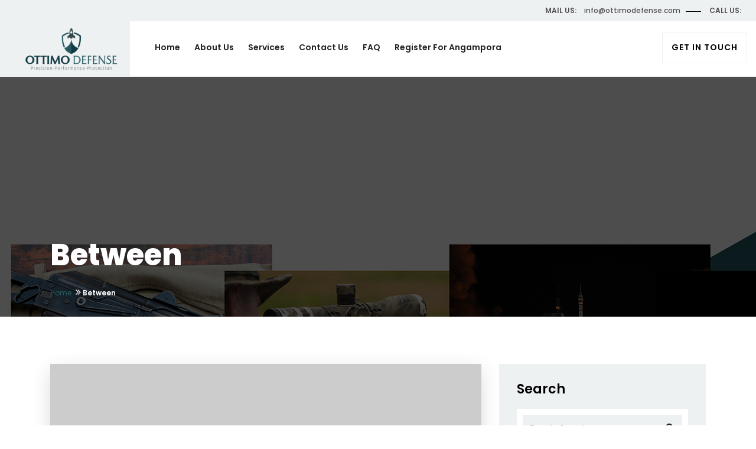

--- FILE ---
content_type: text/html; charset=UTF-8
request_url: https://ottimodefense.com/tag/between/
body_size: 13868
content:
<!DOCTYPE html>

<html class="no-js" lang="en-US">

	<head>
		<meta charset="UTF-8">
		<meta name="viewport" content="width=device-width, initial-scale=1.0" >
		<link rel="profile" href="https://gmpg.org/xfn/11">
		<title>Between &#8211; Ottimo Defense</title>
<meta name='robots' content='max-image-preview:large' />
<link rel='dns-prefetch' href='//fonts.googleapis.com' />
<link rel="alternate" type="application/rss+xml" title="Ottimo Defense &raquo; Feed" href="https://ottimodefense.com/feed/" />
<link rel="alternate" type="application/rss+xml" title="Ottimo Defense &raquo; Comments Feed" href="https://ottimodefense.com/comments/feed/" />
<link rel="alternate" type="application/rss+xml" title="Ottimo Defense &raquo; Between Tag Feed" href="https://ottimodefense.com/tag/between/feed/" />
<script>
window._wpemojiSettings = {"baseUrl":"https:\/\/s.w.org\/images\/core\/emoji\/14.0.0\/72x72\/","ext":".png","svgUrl":"https:\/\/s.w.org\/images\/core\/emoji\/14.0.0\/svg\/","svgExt":".svg","source":{"concatemoji":"https:\/\/ottimodefense.com\/wp-includes\/js\/wp-emoji-release.min.js?ver=6.2.8"}};
/*! This file is auto-generated */
!function(e,a,t){var n,r,o,i=a.createElement("canvas"),p=i.getContext&&i.getContext("2d");function s(e,t){p.clearRect(0,0,i.width,i.height),p.fillText(e,0,0);e=i.toDataURL();return p.clearRect(0,0,i.width,i.height),p.fillText(t,0,0),e===i.toDataURL()}function c(e){var t=a.createElement("script");t.src=e,t.defer=t.type="text/javascript",a.getElementsByTagName("head")[0].appendChild(t)}for(o=Array("flag","emoji"),t.supports={everything:!0,everythingExceptFlag:!0},r=0;r<o.length;r++)t.supports[o[r]]=function(e){if(p&&p.fillText)switch(p.textBaseline="top",p.font="600 32px Arial",e){case"flag":return s("\ud83c\udff3\ufe0f\u200d\u26a7\ufe0f","\ud83c\udff3\ufe0f\u200b\u26a7\ufe0f")?!1:!s("\ud83c\uddfa\ud83c\uddf3","\ud83c\uddfa\u200b\ud83c\uddf3")&&!s("\ud83c\udff4\udb40\udc67\udb40\udc62\udb40\udc65\udb40\udc6e\udb40\udc67\udb40\udc7f","\ud83c\udff4\u200b\udb40\udc67\u200b\udb40\udc62\u200b\udb40\udc65\u200b\udb40\udc6e\u200b\udb40\udc67\u200b\udb40\udc7f");case"emoji":return!s("\ud83e\udef1\ud83c\udffb\u200d\ud83e\udef2\ud83c\udfff","\ud83e\udef1\ud83c\udffb\u200b\ud83e\udef2\ud83c\udfff")}return!1}(o[r]),t.supports.everything=t.supports.everything&&t.supports[o[r]],"flag"!==o[r]&&(t.supports.everythingExceptFlag=t.supports.everythingExceptFlag&&t.supports[o[r]]);t.supports.everythingExceptFlag=t.supports.everythingExceptFlag&&!t.supports.flag,t.DOMReady=!1,t.readyCallback=function(){t.DOMReady=!0},t.supports.everything||(n=function(){t.readyCallback()},a.addEventListener?(a.addEventListener("DOMContentLoaded",n,!1),e.addEventListener("load",n,!1)):(e.attachEvent("onload",n),a.attachEvent("onreadystatechange",function(){"complete"===a.readyState&&t.readyCallback()})),(e=t.source||{}).concatemoji?c(e.concatemoji):e.wpemoji&&e.twemoji&&(c(e.twemoji),c(e.wpemoji)))}(window,document,window._wpemojiSettings);
</script>
<style>
img.wp-smiley,
img.emoji {
	display: inline !important;
	border: none !important;
	box-shadow: none !important;
	height: 1em !important;
	width: 1em !important;
	margin: 0 0.07em !important;
	vertical-align: -0.1em !important;
	background: none !important;
	padding: 0 !important;
}
</style>
	<link rel='stylesheet' id='wp-block-library-css' href='https://ottimodefense.com/wp-includes/css/dist/block-library/style.min.css?ver=6.2.8' media='all' />
<link rel='stylesheet' id='wc-blocks-vendors-style-css' href='https://ottimodefense.com/wp-content/plugins/woocommerce/packages/woocommerce-blocks/build/wc-blocks-vendors-style.css?ver=9.8.4' media='all' />
<link rel='stylesheet' id='wc-blocks-style-css' href='https://ottimodefense.com/wp-content/plugins/woocommerce/packages/woocommerce-blocks/build/wc-blocks-style.css?ver=9.8.4' media='all' />
<link rel='stylesheet' id='classic-theme-styles-css' href='https://ottimodefense.com/wp-includes/css/classic-themes.min.css?ver=6.2.8' media='all' />
<style id='global-styles-inline-css'>
body{--wp--preset--color--black: #000000;--wp--preset--color--cyan-bluish-gray: #abb8c3;--wp--preset--color--white: #ffffff;--wp--preset--color--pale-pink: #f78da7;--wp--preset--color--vivid-red: #cf2e2e;--wp--preset--color--luminous-vivid-orange: #ff6900;--wp--preset--color--luminous-vivid-amber: #fcb900;--wp--preset--color--light-green-cyan: #7bdcb5;--wp--preset--color--vivid-green-cyan: #00d084;--wp--preset--color--pale-cyan-blue: #8ed1fc;--wp--preset--color--vivid-cyan-blue: #0693e3;--wp--preset--color--vivid-purple: #9b51e0;--wp--preset--gradient--vivid-cyan-blue-to-vivid-purple: linear-gradient(135deg,rgba(6,147,227,1) 0%,rgb(155,81,224) 100%);--wp--preset--gradient--light-green-cyan-to-vivid-green-cyan: linear-gradient(135deg,rgb(122,220,180) 0%,rgb(0,208,130) 100%);--wp--preset--gradient--luminous-vivid-amber-to-luminous-vivid-orange: linear-gradient(135deg,rgba(252,185,0,1) 0%,rgba(255,105,0,1) 100%);--wp--preset--gradient--luminous-vivid-orange-to-vivid-red: linear-gradient(135deg,rgba(255,105,0,1) 0%,rgb(207,46,46) 100%);--wp--preset--gradient--very-light-gray-to-cyan-bluish-gray: linear-gradient(135deg,rgb(238,238,238) 0%,rgb(169,184,195) 100%);--wp--preset--gradient--cool-to-warm-spectrum: linear-gradient(135deg,rgb(74,234,220) 0%,rgb(151,120,209) 20%,rgb(207,42,186) 40%,rgb(238,44,130) 60%,rgb(251,105,98) 80%,rgb(254,248,76) 100%);--wp--preset--gradient--blush-light-purple: linear-gradient(135deg,rgb(255,206,236) 0%,rgb(152,150,240) 100%);--wp--preset--gradient--blush-bordeaux: linear-gradient(135deg,rgb(254,205,165) 0%,rgb(254,45,45) 50%,rgb(107,0,62) 100%);--wp--preset--gradient--luminous-dusk: linear-gradient(135deg,rgb(255,203,112) 0%,rgb(199,81,192) 50%,rgb(65,88,208) 100%);--wp--preset--gradient--pale-ocean: linear-gradient(135deg,rgb(255,245,203) 0%,rgb(182,227,212) 50%,rgb(51,167,181) 100%);--wp--preset--gradient--electric-grass: linear-gradient(135deg,rgb(202,248,128) 0%,rgb(113,206,126) 100%);--wp--preset--gradient--midnight: linear-gradient(135deg,rgb(2,3,129) 0%,rgb(40,116,252) 100%);--wp--preset--duotone--dark-grayscale: url('#wp-duotone-dark-grayscale');--wp--preset--duotone--grayscale: url('#wp-duotone-grayscale');--wp--preset--duotone--purple-yellow: url('#wp-duotone-purple-yellow');--wp--preset--duotone--blue-red: url('#wp-duotone-blue-red');--wp--preset--duotone--midnight: url('#wp-duotone-midnight');--wp--preset--duotone--magenta-yellow: url('#wp-duotone-magenta-yellow');--wp--preset--duotone--purple-green: url('#wp-duotone-purple-green');--wp--preset--duotone--blue-orange: url('#wp-duotone-blue-orange');--wp--preset--font-size--small: 13px;--wp--preset--font-size--medium: 20px;--wp--preset--font-size--large: 36px;--wp--preset--font-size--x-large: 42px;--wp--preset--spacing--20: 0.44rem;--wp--preset--spacing--30: 0.67rem;--wp--preset--spacing--40: 1rem;--wp--preset--spacing--50: 1.5rem;--wp--preset--spacing--60: 2.25rem;--wp--preset--spacing--70: 3.38rem;--wp--preset--spacing--80: 5.06rem;--wp--preset--shadow--natural: 6px 6px 9px rgba(0, 0, 0, 0.2);--wp--preset--shadow--deep: 12px 12px 50px rgba(0, 0, 0, 0.4);--wp--preset--shadow--sharp: 6px 6px 0px rgba(0, 0, 0, 0.2);--wp--preset--shadow--outlined: 6px 6px 0px -3px rgba(255, 255, 255, 1), 6px 6px rgba(0, 0, 0, 1);--wp--preset--shadow--crisp: 6px 6px 0px rgba(0, 0, 0, 1);}:where(.is-layout-flex){gap: 0.5em;}body .is-layout-flow > .alignleft{float: left;margin-inline-start: 0;margin-inline-end: 2em;}body .is-layout-flow > .alignright{float: right;margin-inline-start: 2em;margin-inline-end: 0;}body .is-layout-flow > .aligncenter{margin-left: auto !important;margin-right: auto !important;}body .is-layout-constrained > .alignleft{float: left;margin-inline-start: 0;margin-inline-end: 2em;}body .is-layout-constrained > .alignright{float: right;margin-inline-start: 2em;margin-inline-end: 0;}body .is-layout-constrained > .aligncenter{margin-left: auto !important;margin-right: auto !important;}body .is-layout-constrained > :where(:not(.alignleft):not(.alignright):not(.alignfull)){max-width: var(--wp--style--global--content-size);margin-left: auto !important;margin-right: auto !important;}body .is-layout-constrained > .alignwide{max-width: var(--wp--style--global--wide-size);}body .is-layout-flex{display: flex;}body .is-layout-flex{flex-wrap: wrap;align-items: center;}body .is-layout-flex > *{margin: 0;}:where(.wp-block-columns.is-layout-flex){gap: 2em;}.has-black-color{color: var(--wp--preset--color--black) !important;}.has-cyan-bluish-gray-color{color: var(--wp--preset--color--cyan-bluish-gray) !important;}.has-white-color{color: var(--wp--preset--color--white) !important;}.has-pale-pink-color{color: var(--wp--preset--color--pale-pink) !important;}.has-vivid-red-color{color: var(--wp--preset--color--vivid-red) !important;}.has-luminous-vivid-orange-color{color: var(--wp--preset--color--luminous-vivid-orange) !important;}.has-luminous-vivid-amber-color{color: var(--wp--preset--color--luminous-vivid-amber) !important;}.has-light-green-cyan-color{color: var(--wp--preset--color--light-green-cyan) !important;}.has-vivid-green-cyan-color{color: var(--wp--preset--color--vivid-green-cyan) !important;}.has-pale-cyan-blue-color{color: var(--wp--preset--color--pale-cyan-blue) !important;}.has-vivid-cyan-blue-color{color: var(--wp--preset--color--vivid-cyan-blue) !important;}.has-vivid-purple-color{color: var(--wp--preset--color--vivid-purple) !important;}.has-black-background-color{background-color: var(--wp--preset--color--black) !important;}.has-cyan-bluish-gray-background-color{background-color: var(--wp--preset--color--cyan-bluish-gray) !important;}.has-white-background-color{background-color: var(--wp--preset--color--white) !important;}.has-pale-pink-background-color{background-color: var(--wp--preset--color--pale-pink) !important;}.has-vivid-red-background-color{background-color: var(--wp--preset--color--vivid-red) !important;}.has-luminous-vivid-orange-background-color{background-color: var(--wp--preset--color--luminous-vivid-orange) !important;}.has-luminous-vivid-amber-background-color{background-color: var(--wp--preset--color--luminous-vivid-amber) !important;}.has-light-green-cyan-background-color{background-color: var(--wp--preset--color--light-green-cyan) !important;}.has-vivid-green-cyan-background-color{background-color: var(--wp--preset--color--vivid-green-cyan) !important;}.has-pale-cyan-blue-background-color{background-color: var(--wp--preset--color--pale-cyan-blue) !important;}.has-vivid-cyan-blue-background-color{background-color: var(--wp--preset--color--vivid-cyan-blue) !important;}.has-vivid-purple-background-color{background-color: var(--wp--preset--color--vivid-purple) !important;}.has-black-border-color{border-color: var(--wp--preset--color--black) !important;}.has-cyan-bluish-gray-border-color{border-color: var(--wp--preset--color--cyan-bluish-gray) !important;}.has-white-border-color{border-color: var(--wp--preset--color--white) !important;}.has-pale-pink-border-color{border-color: var(--wp--preset--color--pale-pink) !important;}.has-vivid-red-border-color{border-color: var(--wp--preset--color--vivid-red) !important;}.has-luminous-vivid-orange-border-color{border-color: var(--wp--preset--color--luminous-vivid-orange) !important;}.has-luminous-vivid-amber-border-color{border-color: var(--wp--preset--color--luminous-vivid-amber) !important;}.has-light-green-cyan-border-color{border-color: var(--wp--preset--color--light-green-cyan) !important;}.has-vivid-green-cyan-border-color{border-color: var(--wp--preset--color--vivid-green-cyan) !important;}.has-pale-cyan-blue-border-color{border-color: var(--wp--preset--color--pale-cyan-blue) !important;}.has-vivid-cyan-blue-border-color{border-color: var(--wp--preset--color--vivid-cyan-blue) !important;}.has-vivid-purple-border-color{border-color: var(--wp--preset--color--vivid-purple) !important;}.has-vivid-cyan-blue-to-vivid-purple-gradient-background{background: var(--wp--preset--gradient--vivid-cyan-blue-to-vivid-purple) !important;}.has-light-green-cyan-to-vivid-green-cyan-gradient-background{background: var(--wp--preset--gradient--light-green-cyan-to-vivid-green-cyan) !important;}.has-luminous-vivid-amber-to-luminous-vivid-orange-gradient-background{background: var(--wp--preset--gradient--luminous-vivid-amber-to-luminous-vivid-orange) !important;}.has-luminous-vivid-orange-to-vivid-red-gradient-background{background: var(--wp--preset--gradient--luminous-vivid-orange-to-vivid-red) !important;}.has-very-light-gray-to-cyan-bluish-gray-gradient-background{background: var(--wp--preset--gradient--very-light-gray-to-cyan-bluish-gray) !important;}.has-cool-to-warm-spectrum-gradient-background{background: var(--wp--preset--gradient--cool-to-warm-spectrum) !important;}.has-blush-light-purple-gradient-background{background: var(--wp--preset--gradient--blush-light-purple) !important;}.has-blush-bordeaux-gradient-background{background: var(--wp--preset--gradient--blush-bordeaux) !important;}.has-luminous-dusk-gradient-background{background: var(--wp--preset--gradient--luminous-dusk) !important;}.has-pale-ocean-gradient-background{background: var(--wp--preset--gradient--pale-ocean) !important;}.has-electric-grass-gradient-background{background: var(--wp--preset--gradient--electric-grass) !important;}.has-midnight-gradient-background{background: var(--wp--preset--gradient--midnight) !important;}.has-small-font-size{font-size: var(--wp--preset--font-size--small) !important;}.has-medium-font-size{font-size: var(--wp--preset--font-size--medium) !important;}.has-large-font-size{font-size: var(--wp--preset--font-size--large) !important;}.has-x-large-font-size{font-size: var(--wp--preset--font-size--x-large) !important;}
.wp-block-navigation a:where(:not(.wp-element-button)){color: inherit;}
:where(.wp-block-columns.is-layout-flex){gap: 2em;}
.wp-block-pullquote{font-size: 1.5em;line-height: 1.6;}
</style>
<link rel='stylesheet' id='contact-form-7-css' href='https://ottimodefense.com/wp-content/plugins/contact-form-7/includes/css/styles.css?ver=5.7.6' media='all' />
<link rel='stylesheet' id='woocommerce-layout-css' href='https://ottimodefense.com/wp-content/plugins/woocommerce/assets/css/woocommerce-layout.css?ver=7.6.0' media='all' />
<link rel='stylesheet' id='woocommerce-smallscreen-css' href='https://ottimodefense.com/wp-content/plugins/woocommerce/assets/css/woocommerce-smallscreen.css?ver=7.6.0' media='only screen and (max-width: 768px)' />
<link rel='stylesheet' id='woocommerce-general-css' href='https://ottimodefense.com/wp-content/plugins/woocommerce/assets/css/woocommerce.css?ver=7.6.0' media='all' />
<style id='woocommerce-inline-inline-css'>
.woocommerce form .form-row .required { visibility: visible; }
</style>
<link rel='stylesheet' id='bootstrap-css' href='https://ottimodefense.com/wp-content/themes/inteshape/assets/css/bootstrap.min.css?ver=1.0.0' media='all' />
<link rel='stylesheet' id='inteshape-style-css' href='https://ottimodefense.com/wp-content/themes/inteshape/style.css?ver=6.2.8' media='all' />
<link rel='stylesheet' id='child-style-css' href='https://ottimodefense.com/wp-content/themes/inteshape-child/style.css?ver=6.2.8' media='all' />
<link rel='stylesheet' id='inteshape-fonts-css' href='https://fonts.googleapis.com/css?family=Poppins%3A100%2C100i%2C200%2C200i%2C300%2C300i%2C400%2C400i%2C500%2C500i%2C600%2C600i%2C700%2C700i%2C800%2C800i%2C900%2C900i&#038;subset' media='all' />
<link rel='stylesheet' id='bootstrap-select-css' href='https://ottimodefense.com/wp-content/themes/inteshape/assets/css/bootstrap-select.min.css?ver=1.0.0' media='all' />
<link rel='stylesheet' id='font-awesome-css' href='https://ottimodefense.com/wp-content/plugins/elementor/assets/lib/font-awesome/css/font-awesome.min.css?ver=4.7.0' media='all' />
<link rel='stylesheet' id='owl-carousel-css' href='https://ottimodefense.com/wp-content/themes/inteshape/assets/css/owl.carousel.min.css?ver=1.0.0' media='all' />
<link rel='stylesheet' id='magnific-popup-css' href='https://ottimodefense.com/wp-content/themes/inteshape/assets/css/magnific-popup.min.css?ver=1.0.0' media='all' />
<link rel='stylesheet' id='loader-css' href='https://ottimodefense.com/wp-content/themes/inteshape/assets/css/loader.min.css?ver=1.0.0' media='all' />
<link rel='stylesheet' id='flaticon-css' href='https://ottimodefense.com/wp-content/themes/inteshape/assets/css/flaticon.min.css?ver=1.0.0' media='all' />
<link rel='stylesheet' id='flaticon-new-css' href='https://ottimodefense.com/wp-content/themes/inteshape/assets/css/flaticon-new.min.css?ver=1.0.0' media='all' />
<link rel='stylesheet' id='bootstrap-slider-css' href='https://ottimodefense.com/wp-content/themes/inteshape/assets/css/bootstrap-slider.min.css?ver=1.0.0' media='all' />
<link rel='stylesheet' id='inteshape-wp-styling-css' href='https://ottimodefense.com/wp-content/themes/inteshape/assets/css/wp-styling.css?ver=1.0.0' media='all' />
<link rel='stylesheet' id='inteshape-responsive-css' href='https://ottimodefense.com/wp-content/themes/inteshape/assets/css/responsive.css?ver=1.0.0' media='all' />
<link rel='stylesheet' id='inteshape-skin-1-css' href='https://ottimodefense.com/wp-content/themes/inteshape/assets/css/skin/skin-1.css?ver=1.0.0' media='all' />
<link rel='stylesheet' id='inteshape-dynamic-styles-css' href='https://ottimodefense.com/wp-content/themes/inteshape/assets/css/inline-style.css?ver=6.2.8' media='all' />
<style id='inteshape-dynamic-styles-inline-css'>

		/*===================== 
			Premery bg color 
		=====================*/

		::selection {
		 background: #265a5f ;
		}
		::-moz-selection {
		 background: #265a5f ;
		}
		::-webkit-selection {
		  background: #265a5f ;
		}

		/* Primary background color*/
		
		.get-in-touch-btn:hover::after,
		.nav-dark.header-nav .nav>li .sub-menu li:hover>a,
		.site-button,
		.sx-title-swip::before,
		.site-button-link::before,
		.testimonial-home.number-slider .owl-dots,
		.icon-count-2-outer::after,
		.footer-dark .social-icons li a:hover,
		.client-logo-pic span:hover,
		.number-block-two .figcaption::before,
		.number-block-two .figcaption::after,
		.filter-navigation li a.btn:hover::after,
		.counter-blocks .sx-icon-box-wraper:hover,
		.footer-light .social-icons li a:hover,
		.sx-bg-primary,
		.owl-carousel .owl-dots .owl-dot.active span,
		.owl-carousel .owl-dots .owl-dot:hover span{
			background-color:#265a5f ;
		}

		/*===================== 
			Primary text color 
		=====================*/
		
		h1 a:hover,
		h2 a:hover,
		h3 a:hover,
		h4 a:hover,
		h5 a:hover,
		h6 a:hover,
		a:active,
		a:hover,
		a:focus,
		.header-nav .nav>li:hover>a,
		.header-nav .nav>li.active>a,
		.header-nav .nav>li.current-menu-item>a,
		.sx-text-primary,
		.testimonial-2 .fa-quote-right,
		.filter-pos-right .btn-filter-wrap li.btn-active,
		.filter-pos-right .btn-filter-wrap li:hover,
		.footer-dark .footer-top a:active,
		.footer-dark .footer-top a:focus,
		.footer-dark .footer-top a:hover,
		.site-footer .widget_services ul li a:hover,
		.filter-navigation li.active a,
		.our-team-3 .our-team-info .our-team-content a:hover,
		h1 a.sx-text-white:hover,
		h2 a.sx-text-white:hover,
		h3 a.sx-text-white:hover,
		h4 a.sx-text-white:hover,
		h5 a.sx-text-white:hover,
		h6 a.sx-text-white:hover,
		.testimonial-1 .fa-quote-right,
		.sx-breadcrumb li a,
		.sx-breadcrumb li a:hover,
		.widget_services ul li a:hover,
		.page-notfound span.title,
		.widget_tag_cloud a:hover{
			color:#265a5f ;
		}
		
		.our-story-year {
			color: #265a5f !important;
		}
		
		/*-----border color-----*/
		
		.get-in-touch-btn.from-top::before,
		.about-home-left,
		.from-top::before,
		.image-effect-one .mfp-link{
			border-color:#265a5f;
		}

		
</style>
<link rel='stylesheet' id='inteshape-style2-css' href='https://ottimodefense.com/wp-content/themes/inteshape/assets/css/style-empty.css?ver=6.2.8' media='all' />
<style id='inteshape-style2-inline-css'>
.sx-bnr-inr.bg-parallax{background:url(https://ottimodefense.com/wp-content/uploads/2023/04/cover-od.png);}
</style>
<link rel='stylesheet' id='elementor-lazyload-css' href='https://ottimodefense.com/wp-content/plugins/elementor/assets/css/modules/lazyload/frontend.min.css?ver=3.12.2' media='all' />
<script src='https://ottimodefense.com/wp-includes/js/jquery/jquery.min.js?ver=3.6.4' id='jquery-core-js'></script>
<script src='https://ottimodefense.com/wp-includes/js/jquery/jquery-migrate.min.js?ver=3.4.0' id='jquery-migrate-js'></script>
<link rel="https://api.w.org/" href="https://ottimodefense.com/wp-json/" /><link rel="alternate" type="application/json" href="https://ottimodefense.com/wp-json/wp/v2/tags/21" /><link rel="EditURI" type="application/rsd+xml" title="RSD" href="https://ottimodefense.com/xmlrpc.php?rsd" />
<link rel="wlwmanifest" type="application/wlwmanifest+xml" href="https://ottimodefense.com/wp-includes/wlwmanifest.xml" />
<meta name="generator" content="WordPress 6.2.8" />
<meta name="generator" content="WooCommerce 7.6.0" />
	<link rel="preconnect" href="https://fonts.googleapis.com">
	<link rel="preconnect" href="https://fonts.gstatic.com">
		<noscript><style>.woocommerce-product-gallery{ opacity: 1 !important; }</style></noscript>
	<meta name="generator" content="Elementor 3.12.2; features: e_dom_optimization, e_optimized_assets_loading, e_optimized_css_loading, e_font_icon_svg, a11y_improvements, additional_custom_breakpoints; settings: css_print_method-external, google_font-enabled, font_display-auto">
<meta name="generator" content="Powered by Slider Revolution 6.6.12 - responsive, Mobile-Friendly Slider Plugin for WordPress with comfortable drag and drop interface." />
<link rel="icon" href="https://ottimodefense.com/wp-content/uploads/2023/04/cropped-Favicon-32x32.png" sizes="32x32" />
<link rel="icon" href="https://ottimodefense.com/wp-content/uploads/2023/04/cropped-Favicon-192x192.png" sizes="192x192" />
<link rel="apple-touch-icon" href="https://ottimodefense.com/wp-content/uploads/2023/04/cropped-Favicon-180x180.png" />
<meta name="msapplication-TileImage" content="https://ottimodefense.com/wp-content/uploads/2023/04/cropped-Favicon-270x270.png" />
<script>function setREVStartSize(e){
			//window.requestAnimationFrame(function() {
				window.RSIW = window.RSIW===undefined ? window.innerWidth : window.RSIW;
				window.RSIH = window.RSIH===undefined ? window.innerHeight : window.RSIH;
				try {
					var pw = document.getElementById(e.c).parentNode.offsetWidth,
						newh;
					pw = pw===0 || isNaN(pw) || (e.l=="fullwidth" || e.layout=="fullwidth") ? window.RSIW : pw;
					e.tabw = e.tabw===undefined ? 0 : parseInt(e.tabw);
					e.thumbw = e.thumbw===undefined ? 0 : parseInt(e.thumbw);
					e.tabh = e.tabh===undefined ? 0 : parseInt(e.tabh);
					e.thumbh = e.thumbh===undefined ? 0 : parseInt(e.thumbh);
					e.tabhide = e.tabhide===undefined ? 0 : parseInt(e.tabhide);
					e.thumbhide = e.thumbhide===undefined ? 0 : parseInt(e.thumbhide);
					e.mh = e.mh===undefined || e.mh=="" || e.mh==="auto" ? 0 : parseInt(e.mh,0);
					if(e.layout==="fullscreen" || e.l==="fullscreen")
						newh = Math.max(e.mh,window.RSIH);
					else{
						e.gw = Array.isArray(e.gw) ? e.gw : [e.gw];
						for (var i in e.rl) if (e.gw[i]===undefined || e.gw[i]===0) e.gw[i] = e.gw[i-1];
						e.gh = e.el===undefined || e.el==="" || (Array.isArray(e.el) && e.el.length==0)? e.gh : e.el;
						e.gh = Array.isArray(e.gh) ? e.gh : [e.gh];
						for (var i in e.rl) if (e.gh[i]===undefined || e.gh[i]===0) e.gh[i] = e.gh[i-1];
											
						var nl = new Array(e.rl.length),
							ix = 0,
							sl;
						e.tabw = e.tabhide>=pw ? 0 : e.tabw;
						e.thumbw = e.thumbhide>=pw ? 0 : e.thumbw;
						e.tabh = e.tabhide>=pw ? 0 : e.tabh;
						e.thumbh = e.thumbhide>=pw ? 0 : e.thumbh;
						for (var i in e.rl) nl[i] = e.rl[i]<window.RSIW ? 0 : e.rl[i];
						sl = nl[0];
						for (var i in nl) if (sl>nl[i] && nl[i]>0) { sl = nl[i]; ix=i;}
						var m = pw>(e.gw[ix]+e.tabw+e.thumbw) ? 1 : (pw-(e.tabw+e.thumbw)) / (e.gw[ix]);
						newh =  (e.gh[ix] * m) + (e.tabh + e.thumbh);
					}
					var el = document.getElementById(e.c);
					if (el!==null && el) el.style.height = newh+"px";
					el = document.getElementById(e.c+"_wrapper");
					if (el!==null && el) {
						el.style.height = newh+"px";
						el.style.display = "block";
					}
				} catch(e){
					console.log("Failure at Presize of Slider:" + e)
				}
			//});
		  };</script>
		<style id="wp-custom-css">
			.footer-dark .footer-top h5 {
    color: #265a5f;
}

a {
	color: #ffffff;
	outline: 0 none;
	text-decoration: none;
}		</style>
			<style id="egf-frontend-styles" type="text/css">
		p {} h1 {} h2 {} h3 {} h4 {} h5 {} h6 {} 	</style>
		</head>

		
	<body class="archive tag tag-between tag-21 wp-custom-logo theme-inteshape woocommerce-no-js enable-search-modal has-no-pagination showing-comments show-avatars footer-top-hidden e-lazyload elementor-default elementor-kit-149">
		<div class="page-wraper ">
			<svg xmlns="http://www.w3.org/2000/svg" viewBox="0 0 0 0" width="0" height="0" focusable="false" role="none" style="visibility: hidden; position: absolute; left: -9999px; overflow: hidden;" ><defs><filter id="wp-duotone-dark-grayscale"><feColorMatrix color-interpolation-filters="sRGB" type="matrix" values=" .299 .587 .114 0 0 .299 .587 .114 0 0 .299 .587 .114 0 0 .299 .587 .114 0 0 " /><feComponentTransfer color-interpolation-filters="sRGB" ><feFuncR type="table" tableValues="0 0.49803921568627" /><feFuncG type="table" tableValues="0 0.49803921568627" /><feFuncB type="table" tableValues="0 0.49803921568627" /><feFuncA type="table" tableValues="1 1" /></feComponentTransfer><feComposite in2="SourceGraphic" operator="in" /></filter></defs></svg><svg xmlns="http://www.w3.org/2000/svg" viewBox="0 0 0 0" width="0" height="0" focusable="false" role="none" style="visibility: hidden; position: absolute; left: -9999px; overflow: hidden;" ><defs><filter id="wp-duotone-grayscale"><feColorMatrix color-interpolation-filters="sRGB" type="matrix" values=" .299 .587 .114 0 0 .299 .587 .114 0 0 .299 .587 .114 0 0 .299 .587 .114 0 0 " /><feComponentTransfer color-interpolation-filters="sRGB" ><feFuncR type="table" tableValues="0 1" /><feFuncG type="table" tableValues="0 1" /><feFuncB type="table" tableValues="0 1" /><feFuncA type="table" tableValues="1 1" /></feComponentTransfer><feComposite in2="SourceGraphic" operator="in" /></filter></defs></svg><svg xmlns="http://www.w3.org/2000/svg" viewBox="0 0 0 0" width="0" height="0" focusable="false" role="none" style="visibility: hidden; position: absolute; left: -9999px; overflow: hidden;" ><defs><filter id="wp-duotone-purple-yellow"><feColorMatrix color-interpolation-filters="sRGB" type="matrix" values=" .299 .587 .114 0 0 .299 .587 .114 0 0 .299 .587 .114 0 0 .299 .587 .114 0 0 " /><feComponentTransfer color-interpolation-filters="sRGB" ><feFuncR type="table" tableValues="0.54901960784314 0.98823529411765" /><feFuncG type="table" tableValues="0 1" /><feFuncB type="table" tableValues="0.71764705882353 0.25490196078431" /><feFuncA type="table" tableValues="1 1" /></feComponentTransfer><feComposite in2="SourceGraphic" operator="in" /></filter></defs></svg><svg xmlns="http://www.w3.org/2000/svg" viewBox="0 0 0 0" width="0" height="0" focusable="false" role="none" style="visibility: hidden; position: absolute; left: -9999px; overflow: hidden;" ><defs><filter id="wp-duotone-blue-red"><feColorMatrix color-interpolation-filters="sRGB" type="matrix" values=" .299 .587 .114 0 0 .299 .587 .114 0 0 .299 .587 .114 0 0 .299 .587 .114 0 0 " /><feComponentTransfer color-interpolation-filters="sRGB" ><feFuncR type="table" tableValues="0 1" /><feFuncG type="table" tableValues="0 0.27843137254902" /><feFuncB type="table" tableValues="0.5921568627451 0.27843137254902" /><feFuncA type="table" tableValues="1 1" /></feComponentTransfer><feComposite in2="SourceGraphic" operator="in" /></filter></defs></svg><svg xmlns="http://www.w3.org/2000/svg" viewBox="0 0 0 0" width="0" height="0" focusable="false" role="none" style="visibility: hidden; position: absolute; left: -9999px; overflow: hidden;" ><defs><filter id="wp-duotone-midnight"><feColorMatrix color-interpolation-filters="sRGB" type="matrix" values=" .299 .587 .114 0 0 .299 .587 .114 0 0 .299 .587 .114 0 0 .299 .587 .114 0 0 " /><feComponentTransfer color-interpolation-filters="sRGB" ><feFuncR type="table" tableValues="0 0" /><feFuncG type="table" tableValues="0 0.64705882352941" /><feFuncB type="table" tableValues="0 1" /><feFuncA type="table" tableValues="1 1" /></feComponentTransfer><feComposite in2="SourceGraphic" operator="in" /></filter></defs></svg><svg xmlns="http://www.w3.org/2000/svg" viewBox="0 0 0 0" width="0" height="0" focusable="false" role="none" style="visibility: hidden; position: absolute; left: -9999px; overflow: hidden;" ><defs><filter id="wp-duotone-magenta-yellow"><feColorMatrix color-interpolation-filters="sRGB" type="matrix" values=" .299 .587 .114 0 0 .299 .587 .114 0 0 .299 .587 .114 0 0 .299 .587 .114 0 0 " /><feComponentTransfer color-interpolation-filters="sRGB" ><feFuncR type="table" tableValues="0.78039215686275 1" /><feFuncG type="table" tableValues="0 0.94901960784314" /><feFuncB type="table" tableValues="0.35294117647059 0.47058823529412" /><feFuncA type="table" tableValues="1 1" /></feComponentTransfer><feComposite in2="SourceGraphic" operator="in" /></filter></defs></svg><svg xmlns="http://www.w3.org/2000/svg" viewBox="0 0 0 0" width="0" height="0" focusable="false" role="none" style="visibility: hidden; position: absolute; left: -9999px; overflow: hidden;" ><defs><filter id="wp-duotone-purple-green"><feColorMatrix color-interpolation-filters="sRGB" type="matrix" values=" .299 .587 .114 0 0 .299 .587 .114 0 0 .299 .587 .114 0 0 .299 .587 .114 0 0 " /><feComponentTransfer color-interpolation-filters="sRGB" ><feFuncR type="table" tableValues="0.65098039215686 0.40392156862745" /><feFuncG type="table" tableValues="0 1" /><feFuncB type="table" tableValues="0.44705882352941 0.4" /><feFuncA type="table" tableValues="1 1" /></feComponentTransfer><feComposite in2="SourceGraphic" operator="in" /></filter></defs></svg><svg xmlns="http://www.w3.org/2000/svg" viewBox="0 0 0 0" width="0" height="0" focusable="false" role="none" style="visibility: hidden; position: absolute; left: -9999px; overflow: hidden;" ><defs><filter id="wp-duotone-blue-orange"><feColorMatrix color-interpolation-filters="sRGB" type="matrix" values=" .299 .587 .114 0 0 .299 .587 .114 0 0 .299 .587 .114 0 0 .299 .587 .114 0 0 " /><feComponentTransfer color-interpolation-filters="sRGB" ><feFuncR type="table" tableValues="0.098039215686275 1" /><feFuncG type="table" tableValues="0 0.66274509803922" /><feFuncB type="table" tableValues="0.84705882352941 0.41960784313725" /><feFuncA type="table" tableValues="1 1" /></feComponentTransfer><feComposite in2="SourceGraphic" operator="in" /></filter></defs></svg>	 
	<!-- HEADER START -->
	<header class="site-header header-style-1 nav-wide mobile-sider-drawer-menu gridvalley-inner-pages">
		<div class="top-bar bg-gray">
			<div class="container">
				<div class="d-flex justify-content-end">
					<ul class="list-unstyled e-p-bx">
						<li><span>Mail us:</span> info@ottimodefense.com</li>
					<li><span>Call us:</span></li>
					</ul>
				</div>
			</div>
		</div>  
		<div class="sticky-wrapper">
			<div class="sticky-header main-bar-wraper navbar-expand-lg">
				<div class="main-bar header-left-gray-block bg-white">
					<div class="container clearfix">
						<div class="logo-header">
							<div class="logo-header-inner logo-header-one">
								<a href="https://ottimodefense.com/">
									<img src="https://ottimodefense.com/wp-content/uploads/2023/04/ottimologo.png" alt="Ottimo Defense" />
								</a>
							</div>
						</div>
						
						<!-- NAV Toggle Button -->
						<button id="mobile-side-drawer" data-target=".header-nav" data-toggle="collapse" type="button" class="navbar-toggler collapsed">
							<span class="sr-only">Toggle navigation</span>
							<span class="icon-bar icon-bar-first"></span>
							<span class="icon-bar icon-bar-two"></span>
							<span class="icon-bar icon-bar-three"></span>
						</button> 

						<!-- EXTRA NAV -->
						<div class="extra-nav">
															<div class="extra-cell">											
									<a href="#search">
										<i class="fa fa-search"></i>
									</a>
								</div>
																							<div class="extra-cell">
									<div id="contact-slide-show" class="contact-slide-show"><a href="javascript:;" class="get-in-touch-btn from-top">Get In Touch</a></div>
								</div>
																	
						</div>
						<!-- EXTRA Nav -->

						<!-- MAIN NAVIGATION -->
						<div class="header-nav navbar-collapse collapse justify-content-start collapse">
							<ul id="menu-main-menu" class="nav navbar-nav"><li id="menu-item-622" class="menu-item menu-item-type-post_type menu-item-object-page menu-item-home menu-item-622"><a href="https://ottimodefense.com/">Home</a></li>
<li id="menu-item-1165" class="menu-item menu-item-type-post_type menu-item-object-page menu-item-1165"><a href="https://ottimodefense.com/about-company/">About Us</a></li>
<li id="menu-item-1167" class="menu-item menu-item-type-post_type menu-item-object-page menu-item-1167"><a href="https://ottimodefense.com/service-listing/">Services</a></li>
<li id="menu-item-160" class="menu-item menu-item-type-post_type menu-item-object-page menu-item-160"><a href="https://ottimodefense.com/contact-us/">Contact Us</a></li>
<li id="menu-item-161" class="menu-item menu-item-type-post_type menu-item-object-page menu-item-161"><a href="https://ottimodefense.com/frequently-asked-questions/">FAQ</a></li>
<li id="menu-item-1306" class="menu-item menu-item-type-post_type menu-item-object-page menu-item-1306"><a href="https://ottimodefense.com/register/">Register for Angampora</a></li>
</ul>						</div>
						<!-- SITE SEARCH -->
						<div id="search"> 
							<span class="close"></span>
							
<div class="search-bx p-a10 bg-white">
	<form role="search" method="get" action="https://ottimodefense.com/">
		<div class="input-group">
			<input type="search" id="search-form-1" class="form-control bg-gray" placeholder="Type to Search" value="" name="s">
			<span class="input-group-btn bg-gray">
				<button type="submit" class="btn"><i class="fa fa-search"></i></button>
			</span>
		</div>
	</form>
</div>						</div>
					</div>
				</div>
			</div>
		</div>
	</header>
					<div class="page-content">
						<div class="sx-bnr-inr overlay-wraper bg-parallax bg-top-center"  data-stellar-background-ratio="1">
		<div class="overlay-main bg-black opacity-07"></div>
		<div class="container">
			<div class="sx-bnr-inr-entry">
				<div class="banner-title-outer">
					<div class="banner-title-name">
						<h2 class="m-tb0">Between</h2>
					</div>
				</div>
				<!-- BREADCRUMB ROW -->
				<div>    
					<ul id="breadcrumbs" class="sx-breadcrumb breadcrumb-style-2"><li class="item-home"><a class="bread-link bread-home" href="https://ottimodefense.com" title="Home">Home</a></li><li class="item-current item-tag-21 item-tag-between"><strong class="bread-current bread-tag-21 bread-tag-between">Between</strong></li></ul>				</div>
				<!-- BREADCRUMB ROW END -->                        
			</div>
		</div>
	</div>
	
<!-- SECTION CONTENT START -->
<div class="section-full p-tb80 inner-page-padding testunit">
	<!-- GALLERY CONTENT START -->
	<div class="container">
		<div class="row">
			<div class="col-lg-8 col-md-12 col-sm-12">
				<div class="news-listing">
					
<article class="post-848 post type-post status-publish format-standard has-post-thumbnail hentry category-bathroom tag-bedroom tag-between tag-chairs tag-food tag-kitchen tag-landscape tag-lawn tag-maintenance tag-planing tag-room tag-table" id="post-848">
	
	<div class="blog-post blog-lg date-style-3 block-shadow">
					<div class="sx-post-media sx-img-effect zoom-slow">
				<a href="https://ottimodefense.com/building-your-dream-house-shouldnt/"><img width="1200" height="600" src="https://ottimodefense.com/wp-content/uploads/2021/06/1200x600.png" class="attachment-full size-full wp-post-image" alt="" decoding="async" srcset="https://ottimodefense.com/wp-content/uploads/2021/06/1200x600.png 1200w, https://ottimodefense.com/wp-content/uploads/2021/06/1200x600-300x150.png 300w, https://ottimodefense.com/wp-content/uploads/2021/06/1200x600-768x384.png 768w, https://ottimodefense.com/wp-content/uploads/2021/06/1200x600-1024x512.png 1024w, https://ottimodefense.com/wp-content/uploads/2021/06/1200x600-600x300.png 600w" sizes="(max-width: 1200px) 100vw, 1200px" /></a>
			</div>
					<div class="sx-post-info  bg-white img_post">
			<div class="sx-post-meta ">
				<ul>
					<li class="post-date"> <span>June 7, 2021</span> </li>
					<li class="post-author"><a href="#">By <span><a href="https://ottimodefense.com" title="Visit admin@ottimo&#8217;s website" rel="author external">admin@ottimo</a></span></a> </li>
					<li class="post-comment"><a href="#">561 Comments</a> </li>
				</ul>
			</div>                                                
			<div class="sx-post-title ">
				<h4 class="post-title"><a href="https://ottimodefense.com/building-your-dream-house-shouldnt/">Building your dream house shouldn’t</a></h4>
			</div>
			<div class="sx-post-text">
				<p>Asperiores, tenetur, blanditiis, quaerat pariatur quibus dam veritatis quisquam laboriosam esse beatae hic perferendis</p>
			</div>
			<div class="clearfix">
				<div class="sx-post-readmore pull-left">
					 <a href="https://ottimodefense.com/building-your-dream-house-shouldnt/" title="Read More" rel="bookmark" class="site-button-link">Read More</a>
				</div>
			</div>
		</div>
	</div>
</article><!-- .post -->
<article class="post-847 post type-post status-publish format-standard has-post-thumbnail hentry category-bathroom tag-bedroom tag-between tag-chairs tag-food tag-kitchen tag-landscape tag-lawn tag-maintenance tag-planing tag-room tag-table" id="post-847">
	
	<div class="blog-post blog-lg date-style-3 block-shadow">
					<div class="sx-post-media sx-img-effect zoom-slow">
				<a href="https://ottimodefense.com/creating-quality-urban-lifestyles-building-stronger-communities-copy/"><img width="1200" height="600" src="https://ottimodefense.com/wp-content/uploads/2021/06/1200x600.png" class="attachment-full size-full wp-post-image" alt="" decoding="async" loading="lazy" srcset="https://ottimodefense.com/wp-content/uploads/2021/06/1200x600.png 1200w, https://ottimodefense.com/wp-content/uploads/2021/06/1200x600-300x150.png 300w, https://ottimodefense.com/wp-content/uploads/2021/06/1200x600-768x384.png 768w, https://ottimodefense.com/wp-content/uploads/2021/06/1200x600-1024x512.png 1024w, https://ottimodefense.com/wp-content/uploads/2021/06/1200x600-600x300.png 600w" sizes="(max-width: 1200px) 100vw, 1200px" /></a>
			</div>
					<div class="sx-post-info  bg-white img_post">
			<div class="sx-post-meta ">
				<ul>
					<li class="post-date"> <span>June 7, 2021</span> </li>
					<li class="post-author"><a href="#">By <span><a href="https://ottimodefense.com" title="Visit admin@ottimo&#8217;s website" rel="author external">admin@ottimo</a></span></a> </li>
					<li class="post-comment"><a href="#">121 Comments</a> </li>
				</ul>
			</div>                                                
			<div class="sx-post-title ">
				<h4 class="post-title"><a href="https://ottimodefense.com/creating-quality-urban-lifestyles-building-stronger-communities-copy/">Creating quality urban lifestyles, building stronger communities.  Copy</a></h4>
			</div>
			<div class="sx-post-text">
				<p>Asperiores, tenetur, blanditiis, quaerat pariatur quibus dam veritatis quisquam laboriosam esse beatae hic perferendis</p>
			</div>
			<div class="clearfix">
				<div class="sx-post-readmore pull-left">
					 <a href="https://ottimodefense.com/creating-quality-urban-lifestyles-building-stronger-communities-copy/" title="Read More" rel="bookmark" class="site-button-link">Read More</a>
				</div>
			</div>
		</div>
	</div>
</article><!-- .post -->
<article class="post-846 post type-post status-publish format-standard has-post-thumbnail hentry category-bathroom tag-bedroom tag-between tag-chairs tag-food tag-kitchen tag-landscape tag-lawn tag-maintenance tag-planing tag-room tag-table" id="post-846">
	
	<div class="blog-post blog-lg date-style-3 block-shadow">
					<div class="sx-post-media sx-img-effect zoom-slow">
				<a href="https://ottimodefense.com/dont-get-framed-by-the-competition/"><img width="1200" height="600" src="https://ottimodefense.com/wp-content/uploads/2021/06/1200x600.png" class="attachment-full size-full wp-post-image" alt="" decoding="async" loading="lazy" srcset="https://ottimodefense.com/wp-content/uploads/2021/06/1200x600.png 1200w, https://ottimodefense.com/wp-content/uploads/2021/06/1200x600-300x150.png 300w, https://ottimodefense.com/wp-content/uploads/2021/06/1200x600-768x384.png 768w, https://ottimodefense.com/wp-content/uploads/2021/06/1200x600-1024x512.png 1024w, https://ottimodefense.com/wp-content/uploads/2021/06/1200x600-600x300.png 600w" sizes="(max-width: 1200px) 100vw, 1200px" /></a>
			</div>
					<div class="sx-post-info  bg-white img_post">
			<div class="sx-post-meta ">
				<ul>
					<li class="post-date"> <span>June 7, 2021</span> </li>
					<li class="post-author"><a href="#">By <span><a href="https://ottimodefense.com" title="Visit admin@ottimo&#8217;s website" rel="author external">admin@ottimo</a></span></a> </li>
					<li class="post-comment"><a href="#">107 Comments</a> </li>
				</ul>
			</div>                                                
			<div class="sx-post-title ">
				<h4 class="post-title"><a href="https://ottimodefense.com/dont-get-framed-by-the-competition/">Don’t get framed by the competition.</a></h4>
			</div>
			<div class="sx-post-text">
				<p>Asperiores, tenetur, blanditiis, quaerat pariatur quibus dam veritatis quisquam laboriosam esse beatae hic perferendis</p>
			</div>
			<div class="clearfix">
				<div class="sx-post-readmore pull-left">
					 <a href="https://ottimodefense.com/dont-get-framed-by-the-competition/" title="Read More" rel="bookmark" class="site-button-link">Read More</a>
				</div>
			</div>
		</div>
	</div>
</article><!-- .post -->
<article class="post-766 post type-post status-publish format-standard hentry category-apartment tag-bedroom tag-between tag-chairs tag-food tag-kitchen tag-landscape tag-lawn tag-maintenance tag-planing tag-room tag-table" id="post-766">
	
	<div class="blog-post blog-lg date-style-3 block-shadow">
				<div class="sx-post-info  bg-white no_img">
			<div class="sx-post-meta ">
				<ul>
					<li class="post-date"> <span>June 6, 2021</span> </li>
					<li class="post-author"><a href="#">By <span><a href="https://ottimodefense.com" title="Visit admin@ottimo&#8217;s website" rel="author external">admin@ottimo</a></span></a> </li>
					<li class="post-comment"><a href="#">126 Comments</a> </li>
				</ul>
			</div>                                                
			<div class="sx-post-title ">
				<h4 class="post-title"><a href="https://ottimodefense.com/making-your-vision-come-true-that-is-what-we-do/">Making your vision come true, that is what we do.</a></h4>
			</div>
			<div class="sx-post-text">
				<p>Asperiores, tenetur, blanditiis, quaerat pariatur quibus dam veritatis quisquam laboriosam esse beatae hic perferendis</p>
			</div>
			<div class="clearfix">
				<div class="sx-post-readmore pull-left">
					 <a href="https://ottimodefense.com/making-your-vision-come-true-that-is-what-we-do/" title="Read More" rel="bookmark" class="site-button-link">Read More</a>
				</div>
			</div>
		</div>
	</div>
</article><!-- .post -->
<article class="post-767 post type-post status-publish format-standard hentry category-lawn tag-bedroom tag-between tag-chairs tag-food tag-kitchen tag-landscape tag-lawn tag-maintenance tag-planing tag-room tag-table" id="post-767">
	
	<div class="blog-post blog-lg date-style-3 block-shadow">
				<div class="sx-post-info  bg-white no_img">
			<div class="sx-post-meta ">
				<ul>
					<li class="post-date"> <span>June 6, 2021</span> </li>
					<li class="post-author"><a href="#">By <span><a href="https://ottimodefense.com" title="Visit admin@ottimo&#8217;s website" rel="author external">admin@ottimo</a></span></a> </li>
					<li class="post-comment"><a href="#">135 Comments</a> </li>
				</ul>
			</div>                                                
			<div class="sx-post-title ">
				<h4 class="post-title"><a href="https://ottimodefense.com/when-it-comes-to-your-house-dont-mess-with-the-trust-the-best/">When it comes to your house, don’t mess with the trust the best</a></h4>
			</div>
			<div class="sx-post-text">
				<p>Asperiores, tenetur, blanditiis, quaerat pariatur quibus dam veritatis quisquam laboriosam esse beatae hic perferendis</p>
			</div>
			<div class="clearfix">
				<div class="sx-post-readmore pull-left">
					 <a href="https://ottimodefense.com/when-it-comes-to-your-house-dont-mess-with-the-trust-the-best/" title="Read More" rel="bookmark" class="site-button-link">Read More</a>
				</div>
			</div>
		</div>
	</div>
</article><!-- .post -->
<article class="post-768 post type-post status-publish format-standard hentry category-hotel tag-bedroom tag-between tag-chairs tag-food tag-kitchen tag-landscape tag-lawn tag-maintenance tag-planing tag-room tag-table" id="post-768">
	
	<div class="blog-post blog-lg date-style-3 block-shadow">
				<div class="sx-post-info  bg-white no_img">
			<div class="sx-post-meta ">
				<ul>
					<li class="post-date"> <span>June 6, 2021</span> </li>
					<li class="post-author"><a href="#">By <span><a href="https://ottimodefense.com" title="Visit admin@ottimo&#8217;s website" rel="author external">admin@ottimo</a></span></a> </li>
					<li class="post-comment"><a href="#">112 Comments</a> </li>
				</ul>
			</div>                                                
			<div class="sx-post-title ">
				<h4 class="post-title"><a href="https://ottimodefense.com/creating-quality-urban-lifestyles-building-stronger-communities/">Creating quality urban lifestyles, building stronger communities.</a></h4>
			</div>
			<div class="sx-post-text">
				<p>Asperiores, tenetur, blanditiis, quaerat pariatur quibus dam veritatis quisquam laboriosam esse beatae hic perferendis</p>
			</div>
			<div class="clearfix">
				<div class="sx-post-readmore pull-left">
					 <a href="https://ottimodefense.com/creating-quality-urban-lifestyles-building-stronger-communities/" title="Read More" rel="bookmark" class="site-button-link">Read More</a>
				</div>
			</div>
		</div>
	</div>
</article><!-- .post -->
<article class="post-745 post type-post status-publish format-standard hentry category-interior tag-bedroom tag-between tag-chairs tag-food tag-kitchen tag-landscape tag-lawn tag-maintenance tag-planing tag-room tag-table" id="post-745">
	
	<div class="blog-post blog-lg date-style-3 block-shadow">
				<div class="sx-post-info  bg-white no_img">
			<div class="sx-post-meta ">
				<ul>
					<li class="post-date"> <span>June 6, 2021</span> </li>
					<li class="post-author"><a href="#">By <span><a href="https://ottimodefense.com" title="Visit admin@ottimo&#8217;s website" rel="author external">admin@ottimo</a></span></a> </li>
					<li class="post-comment"><a href="#">163 Comments</a> </li>
				</ul>
			</div>                                                
			<div class="sx-post-title ">
				<h4 class="post-title"><a href="https://ottimodefense.com/dont-get-framed-by-the-competition-trust-our/">Don’t get framed by the competition, trust our</a></h4>
			</div>
			<div class="sx-post-text">
				<p>Asperiores, tenetur, blanditiis, quaerat pariatur quibus dam veritatis quisquam laboriosam esse beatae hic perferendis</p>
			</div>
			<div class="clearfix">
				<div class="sx-post-readmore pull-left">
					 <a href="https://ottimodefense.com/dont-get-framed-by-the-competition-trust-our/" title="Read More" rel="bookmark" class="site-button-link">Read More</a>
				</div>
			</div>
		</div>
	</div>
</article><!-- .post -->
<article class="post-746 post type-post status-publish format-standard has-post-thumbnail hentry category-interior tag-bedroom tag-between tag-chairs tag-food tag-kitchen tag-landscape tag-lawn tag-maintenance tag-planing tag-room tag-table" id="post-746">
	
	<div class="blog-post blog-lg date-style-3 block-shadow">
					<div class="sx-post-media sx-img-effect zoom-slow">
				<a href="https://ottimodefense.com/creating-quality-urban-lifestyles-building/"><img width="1200" height="600" src="https://ottimodefense.com/wp-content/uploads/2021/06/1200x600.png" class="attachment-full size-full wp-post-image" alt="" decoding="async" loading="lazy" srcset="https://ottimodefense.com/wp-content/uploads/2021/06/1200x600.png 1200w, https://ottimodefense.com/wp-content/uploads/2021/06/1200x600-300x150.png 300w, https://ottimodefense.com/wp-content/uploads/2021/06/1200x600-768x384.png 768w, https://ottimodefense.com/wp-content/uploads/2021/06/1200x600-1024x512.png 1024w, https://ottimodefense.com/wp-content/uploads/2021/06/1200x600-600x300.png 600w" sizes="(max-width: 1200px) 100vw, 1200px" /></a>
			</div>
					<div class="sx-post-info  bg-white img_post">
			<div class="sx-post-meta ">
				<ul>
					<li class="post-date"> <span>June 6, 2021</span> </li>
					<li class="post-author"><a href="#">By <span><a href="https://ottimodefense.com" title="Visit admin@ottimo&#8217;s website" rel="author external">admin@ottimo</a></span></a> </li>
					<li class="post-comment"><a href="#">161 Comments</a> </li>
				</ul>
			</div>                                                
			<div class="sx-post-title ">
				<h4 class="post-title"><a href="https://ottimodefense.com/creating-quality-urban-lifestyles-building/">Creating quality urban lifestyles, building</a></h4>
			</div>
			<div class="sx-post-text">
				<p>Asperiores, tenetur, blanditiis, quaerat pariatur quibus dam veritatis quisquam laboriosam esse beatae hic perferendis</p>
			</div>
			<div class="clearfix">
				<div class="sx-post-readmore pull-left">
					 <a href="https://ottimodefense.com/creating-quality-urban-lifestyles-building/" title="Read More" rel="bookmark" class="site-button-link">Read More</a>
				</div>
			</div>
		</div>
	</div>
</article><!-- .post -->
<article class="post-747 post type-post status-publish format-standard has-post-thumbnail hentry category-interior tag-bedroom tag-between tag-chairs tag-food tag-kitchen tag-landscape tag-lawn tag-maintenance tag-planing tag-room tag-table" id="post-747">
	
	<div class="blog-post blog-lg date-style-3 block-shadow">
					<div class="sx-post-media sx-img-effect zoom-slow">
				<a href="https://ottimodefense.com/helping-you-and-your-house-become-better-acquainted/"><img width="1200" height="600" src="https://ottimodefense.com/wp-content/uploads/2021/06/1200x600.png" class="attachment-full size-full wp-post-image" alt="" decoding="async" loading="lazy" srcset="https://ottimodefense.com/wp-content/uploads/2021/06/1200x600.png 1200w, https://ottimodefense.com/wp-content/uploads/2021/06/1200x600-300x150.png 300w, https://ottimodefense.com/wp-content/uploads/2021/06/1200x600-768x384.png 768w, https://ottimodefense.com/wp-content/uploads/2021/06/1200x600-1024x512.png 1024w, https://ottimodefense.com/wp-content/uploads/2021/06/1200x600-600x300.png 600w" sizes="(max-width: 1200px) 100vw, 1200px" /></a>
			</div>
					<div class="sx-post-info  bg-white img_post">
			<div class="sx-post-meta ">
				<ul>
					<li class="post-date"> <span>June 6, 2021</span> </li>
					<li class="post-author"><a href="#">By <span><a href="https://ottimodefense.com" title="Visit admin@ottimo&#8217;s website" rel="author external">admin@ottimo</a></span></a> </li>
					<li class="post-comment"><a href="#">154 Comments</a> </li>
				</ul>
			</div>                                                
			<div class="sx-post-title ">
				<h4 class="post-title"><a href="https://ottimodefense.com/helping-you-and-your-house-become-better-acquainted/">Helping you and your house become better acquainted</a></h4>
			</div>
			<div class="sx-post-text">
				<p>Asperiores, tenetur, blanditiis, quaerat pariatur quibus dam veritatis quisquam laboriosam esse beatae hic perferendis</p>
			</div>
			<div class="clearfix">
				<div class="sx-post-readmore pull-left">
					 <a href="https://ottimodefense.com/helping-you-and-your-house-become-better-acquainted/" title="Read More" rel="bookmark" class="site-button-link">Read More</a>
				</div>
			</div>
		</div>
	</div>
</article><!-- .post -->
<article class="post-491 post type-post status-publish format-standard has-post-thumbnail hentry category-architecture tag-bedroom tag-between tag-chairs tag-food tag-kitchen tag-landscape tag-lawn tag-maintenance tag-planing tag-room tag-table" id="post-491">
	
	<div class="blog-post blog-lg date-style-3 block-shadow">
					<div class="sx-post-media sx-img-effect zoom-slow">
				<a href="https://ottimodefense.com/best-laminate-hardwood-flooring-trends-for-2019/"><img width="1200" height="600" src="https://ottimodefense.com/wp-content/uploads/2021/06/1200x600.png" class="attachment-full size-full wp-post-image" alt="" decoding="async" loading="lazy" srcset="https://ottimodefense.com/wp-content/uploads/2021/06/1200x600.png 1200w, https://ottimodefense.com/wp-content/uploads/2021/06/1200x600-300x150.png 300w, https://ottimodefense.com/wp-content/uploads/2021/06/1200x600-768x384.png 768w, https://ottimodefense.com/wp-content/uploads/2021/06/1200x600-1024x512.png 1024w, https://ottimodefense.com/wp-content/uploads/2021/06/1200x600-600x300.png 600w" sizes="(max-width: 1200px) 100vw, 1200px" /></a>
			</div>
					<div class="sx-post-info  bg-white img_post">
			<div class="sx-post-meta ">
				<ul>
					<li class="post-date"> <span>June 5, 2021</span> </li>
					<li class="post-author"><a href="#">By <span><a href="https://ottimodefense.com" title="Visit admin@ottimo&#8217;s website" rel="author external">admin@ottimo</a></span></a> </li>
					<li class="post-comment"><a href="#">0 Comments</a> </li>
				</ul>
			</div>                                                
			<div class="sx-post-title ">
				<h4 class="post-title"><a href="https://ottimodefense.com/best-laminate-hardwood-flooring-trends-for-2019/">Best Laminate &#038; Hardwood Flooring Trends For 2019</a></h4>
			</div>
			<div class="sx-post-text">
				<p>Asperiores, tenetur, blanditiis, quaerat pariatur quibus dam veritatis quisquam laboriosam esse beatae hic perferendis</p>
			</div>
			<div class="clearfix">
				<div class="sx-post-readmore pull-left">
					 <a href="https://ottimodefense.com/best-laminate-hardwood-flooring-trends-for-2019/" title="Read More" rel="bookmark" class="site-button-link">Read More</a>
				</div>
			</div>
		</div>
	</div>
</article><!-- .post -->
	<nav class="navigation pagination" aria-label="Posts">
		<h2 class="screen-reader-text">Posts navigation</h2>
		<div class="nav-links"><span aria-current="page" class="page-numbers current">1</span>
<a class="page-numbers" href="https://ottimodefense.com/tag/between/page/2/">2</a>
<a class="next page-numbers" href="https://ottimodefense.com/tag/between/page/2/">Next</a></div>
	</nav>				</div>
			</div>
							<div class="col-lg-4 col-md-12 col-sm-12 sticky_column">
					<aside class="side-bar p-a30 bg-gray">
					<div id="search-2" class="widget widget_search inteshape-widget"><h4 class="widget-title">Search</h4>
<div class="search-bx p-a10 bg-white">
	<form role="search" method="get" action="https://ottimodefense.com/">
		<div class="input-group">
			<input type="search" id="search-form-2" class="form-control bg-gray" placeholder="Type to Search" value="" name="s">
			<span class="input-group-btn bg-gray">
				<button type="submit" class="btn"><i class="fa fa-search"></i></button>
			</span>
		</div>
	</form>
</div></div><div id="recent_posts_entry-3" class="widget widget_recent_posts_entry inteshape-widget"><h4 class="widget-title">Recent Posts</h4> 
		
			<div class="section-content p-a10 bg-white">
				<div class="widget-post-bx">
											<div class="widget-post clearfix">
							<div class="sx-post-media">
								<img width="150" height="150" src="https://ottimodefense.com/wp-content/uploads/2021/06/1200x600-150x150.png" class="attachment-thumbnail size-thumbnail wp-post-image" alt="" decoding="async" loading="lazy" srcset="https://ottimodefense.com/wp-content/uploads/2021/06/1200x600-150x150.png 150w, https://ottimodefense.com/wp-content/uploads/2021/06/1200x600-450x450.png 450w, https://ottimodefense.com/wp-content/uploads/2021/06/1200x600-300x300.png 300w, https://ottimodefense.com/wp-content/uploads/2021/06/1200x600-100x100.png 100w" sizes="(max-width: 150px) 100vw, 150px" />							</div>
							<div class="sx-post-info">
								<div class="sx-post-header">
									<h6 class="post-title"><a href="https://ottimodefense.com/dont-get-framed-by-the-competition/">Don’t get framed by the competition.</a></h6>
								</div>
								<div class="sx-post-meta">
									<ul>
										<li class="post-author">07 Jun 2021</li>
									</ul>
								</div>                                                             
							</div>
						</div>
												<div class="widget-post clearfix">
							<div class="sx-post-media">
								<img width="150" height="150" src="https://ottimodefense.com/wp-content/uploads/2021/06/1200x600-150x150.png" class="attachment-thumbnail size-thumbnail wp-post-image" alt="" decoding="async" loading="lazy" srcset="https://ottimodefense.com/wp-content/uploads/2021/06/1200x600-150x150.png 150w, https://ottimodefense.com/wp-content/uploads/2021/06/1200x600-450x450.png 450w, https://ottimodefense.com/wp-content/uploads/2021/06/1200x600-300x300.png 300w, https://ottimodefense.com/wp-content/uploads/2021/06/1200x600-100x100.png 100w" sizes="(max-width: 150px) 100vw, 150px" />							</div>
							<div class="sx-post-info">
								<div class="sx-post-header">
									<h6 class="post-title"><a href="https://ottimodefense.com/creating-quality-urban-lifestyles-building-stronger-communities-copy/">Creating quality urban lifestyles, building stronger communities.  Cop</a></h6>
								</div>
								<div class="sx-post-meta">
									<ul>
										<li class="post-author">07 Jun 2021</li>
									</ul>
								</div>                                                             
							</div>
						</div>
												<div class="widget-post clearfix">
							<div class="sx-post-media">
								<img width="150" height="150" src="https://ottimodefense.com/wp-content/uploads/2021/06/1200x600-150x150.png" class="attachment-thumbnail size-thumbnail wp-post-image" alt="" decoding="async" loading="lazy" srcset="https://ottimodefense.com/wp-content/uploads/2021/06/1200x600-150x150.png 150w, https://ottimodefense.com/wp-content/uploads/2021/06/1200x600-450x450.png 450w, https://ottimodefense.com/wp-content/uploads/2021/06/1200x600-300x300.png 300w, https://ottimodefense.com/wp-content/uploads/2021/06/1200x600-100x100.png 100w" sizes="(max-width: 150px) 100vw, 150px" />							</div>
							<div class="sx-post-info">
								<div class="sx-post-header">
									<h6 class="post-title"><a href="https://ottimodefense.com/building-your-dream-house-shouldnt/">Building your dream house shouldn’t</a></h6>
								</div>
								<div class="sx-post-meta">
									<ul>
										<li class="post-author">07 Jun 2021</li>
									</ul>
								</div>                                                             
							</div>
						</div>
										</div>
			</div>
			</div><div id="categories-2" class="widget widget_categories inteshape-widget"><h4 class="widget-title">Categories</h4>
			<ul>
					<li class="cat-item cat-item-32"><a href="https://ottimodefense.com/category/apartment/">Apartment</a> (1)
</li>
	<li class="cat-item cat-item-28"><a href="https://ottimodefense.com/category/architecture/">Architecture</a> (3)
</li>
	<li class="cat-item cat-item-1"><a href="https://ottimodefense.com/category/bathroom/">Bathroom</a> (3)
</li>
	<li class="cat-item cat-item-30"><a href="https://ottimodefense.com/category/hotel/">Hotel</a> (1)
</li>
	<li class="cat-item cat-item-29"><a href="https://ottimodefense.com/category/interior/">Interior</a> (3)
</li>
	<li class="cat-item cat-item-31"><a href="https://ottimodefense.com/category/lawn/">Lawn</a> (1)
</li>
			</ul>

			</div><div id="newsletter-2" class="widget widget_newsletter inteshape-widget">		
	<div class="widget_newsletter-2">
		<h4 class="widget-title">Newsletter</h4>		<div class="newsletter-bx  p-a10 bg-white">
			<div class="newsletter-content">
				<p>Subscribe to our mailing list to get the update to your email.</p>
			</div>
			<div class="m-t20">
				<form method="post" id="gridvalley-submit-form" data-ajax="" data-security="" data-action="newsletter_mailchimp">
					<div class="input-group">
						<input id="newsletter_email" name="newsletter_email" class="form-control" placeholder="ENTER YOUR EMAIL" type="text">
						<span class="input-group-btn">
							<button type="submit" class="site-button"><i class="fa fa-paper-plane-o"></i></button>
						</span>
					</div>
					<p class="status"></p>
				</form>
			</div>
		</div>
	</div>
		
	</div><div id="tag_cloud-2" class="widget widget_tag_cloud inteshape-widget"><h4 class="widget-title">Tag Cloud</h4><div class="tagcloud"><a href="https://ottimodefense.com/tag/bedroom/" class="tag-cloud-link tag-link-26 tag-link-position-1"  aria-label="Bedroom (12 items)">Bedroom</a>
<a href="https://ottimodefense.com/tag/between/" class="tag-cloud-link tag-link-21 tag-link-position-2"  aria-label="Between (12 items)">Between</a>
<a href="https://ottimodefense.com/tag/chairs/" class="tag-cloud-link tag-link-20 tag-link-position-3"  aria-label="Chairs (12 items)">Chairs</a>
<a href="https://ottimodefense.com/tag/food/" class="tag-cloud-link tag-link-17 tag-link-position-4"  aria-label="Food (12 items)">Food</a>
<a href="https://ottimodefense.com/tag/kitchen/" class="tag-cloud-link tag-link-16 tag-link-position-5"  aria-label="Kitchen (12 items)">Kitchen</a>
<a href="https://ottimodefense.com/tag/landscape/" class="tag-cloud-link tag-link-25 tag-link-position-6"  aria-label="Landscape (12 items)">Landscape</a>
<a href="https://ottimodefense.com/tag/lawn/" class="tag-cloud-link tag-link-19 tag-link-position-7"  aria-label="Lawn (12 items)">Lawn</a>
<a href="https://ottimodefense.com/tag/maintenance/" class="tag-cloud-link tag-link-23 tag-link-position-8"  aria-label="Maintenance (12 items)">Maintenance</a>
<a href="https://ottimodefense.com/tag/planing/" class="tag-cloud-link tag-link-27 tag-link-position-9"  aria-label="Planing (12 items)">Planing</a>
<a href="https://ottimodefense.com/tag/room/" class="tag-cloud-link tag-link-24 tag-link-position-10"  aria-label="Room (12 items)">Room</a>
<a href="https://ottimodefense.com/tag/table/" class="tag-cloud-link tag-link-22 tag-link-position-11"  aria-label="Table (12 items)">Table</a></div>
</div>					</aside>
				</div>
						</div>
	</div>
</div>
			</div>
					
		<footer class="site-footer footer-large footer-dark	footer-wide">
			<!-- FOOTER BLOCKES START -->  
			<div class="footer-top overlay-wraper bg-cover">
									<div class="overlay-main"></div>
									
				<div class="container">
					<div class="row">
													<div id="about-2" class="col-lg-3 col-md-6 col-sm-12 widget_about inteshape-widget"><div class="widget footer-widget">	
			<div class="widget_about">
			<div class="logo-footer clearfix p-b15">
				<a href="https://ottimodefense.com/"><img src="https://ottimodefense.com/wp-content/uploads/2023/04/OD-W-Logo.png" alt="img"></a>
			</div>
			<p>Ottimo Defense is a trusted leader in defense and aerospace industry, providing cutting-edge solutions to meet the complex challenges of modern defense and aerospace industries. </p>                                

			<ul class="social-icons  sx-social-links">
									<li><a href="https://facebook.com" class="fa fa-facebook"></a></li>
										<li><a href="https://twitter.com" class="fa fa-twitter"></a></li>
										<li><a href="https://linkedin.com" class="fa fa-linkedin"></a></li>
										<li><a href="https://instagram.com" class="fa fa-instagram"></a></li>
								</ul>                                     
		</div>
		</div></div><div id="nav_menu-4" class="col-lg-3 col-md-6 col-sm-12 widget_nav_menu inteshape-widget"><div class="widget footer-widget"><h5 class="widget-title">Important Links</h5><div class="menu-footer-menu-container"><ul id="menu-footer-menu" class="menu"><li id="menu-item-1233" class="menu-item menu-item-type-post_type menu-item-object-page menu-item-privacy-policy menu-item-1233"><a rel="privacy-policy" href="https://ottimodefense.com/privacy-policy/">Privacy Policy</a></li>
<li id="menu-item-1239" class="menu-item menu-item-type-post_type menu-item-object-page menu-item-1239"><a href="https://ottimodefense.com/terms-conditions/">Terms &#038; Conditions</a></li>
</ul></div></div></div><div id="nav_menu-2" class="col-lg-3 col-md-6 col-sm-12 widget_nav_menu inteshape-widget"><div class="widget footer-widget"><h5 class="widget-title">Important Links</h5><div class="menu-main-menu-container"><ul id="menu-main-menu-1" class="menu"><li class="menu-item menu-item-type-post_type menu-item-object-page menu-item-home menu-item-622"><a href="https://ottimodefense.com/">Home</a></li>
<li class="menu-item menu-item-type-post_type menu-item-object-page menu-item-1165"><a href="https://ottimodefense.com/about-company/">About Us</a></li>
<li class="menu-item menu-item-type-post_type menu-item-object-page menu-item-1167"><a href="https://ottimodefense.com/service-listing/">Services</a></li>
<li class="menu-item menu-item-type-post_type menu-item-object-page menu-item-160"><a href="https://ottimodefense.com/contact-us/">Contact Us</a></li>
<li class="menu-item menu-item-type-post_type menu-item-object-page menu-item-161"><a href="https://ottimodefense.com/frequently-asked-questions/">FAQ</a></li>
<li class="menu-item menu-item-type-post_type menu-item-object-page menu-item-1306"><a href="https://ottimodefense.com/register/">Register for Angampora</a></li>
</ul></div></div></div><div id="contact_info-2" class="col-lg-3 col-md-6 col-sm-12 widget_contact_info inteshape-widget"><div class="widget footer-widget"><h5 class="widget-title">Contact Us</h5>		
		<div class=" widget_address_outer">
			<ul class="widget_address">
									<li>Nanded City Sinhgad Road, Pune India - 411041</li>			
										<li> info@ottimodefense.com</li>
								</ul>
		</div>
		</div></div>                              
							 
					</div>
				</div> 
				<div class="container">
					<div class="call-to-action-wrap">
						<div class="row">
							<div class="col-lg-7 col-md-6">
								<div class="call-to-action-left">
									<h5 class="text-uppercase m-b10 m-t0">SUBSCRIBE TO OUR NEWSLETTER!</h5>
									<span>Never Miss Anything From Ottimo Defense By Signing Up To Our Newsletter.</span>
								</div>
							</div>
							<div class="col-lg-5 col-md-6">
								<div class="call-to-action-right">
									<div class="widget_newsletter">
										<div class="newsletter-bx">
											<form role="search" method="post">
												<div class="input-group">
													<input name="news-letter" class="form-control" placeholder="ENTER YOUR EMAIL" type="text">
													<span class="input-group-btn">
														<button type="submit" class="site-button"><i class="fa fa-paper-plane-o"></i></button>
													</span>
												</div>
												<div class="status">loading...</div>
											</form>
										</div>
									</div>                                                           
								</div>
							</div>
						</div>
					</div>                        
				</div>                 
			</div>
			<!-- FOOTER COPYRIGHT -->
			<div class="footer-bottom overlay-wraper">
				<div class="overlay-main"></div>
				<div class="container">
					<div class="row">
						<div class="sx-footer-bot-left">
							<span class="copyrights-text">© 2023 Ottimo Defense. All rights reserved. Made with ❤️ by <a href="https://octverse.in/">Octverse Technologies</a></span>
						</div>
					</div>
				</div>
			</div>
		</footer>
		
				
			<!-- CONTACT -->                            
			<div class="contact-slide-hide" style="background-image:url(https://ottimodefense.com/wp-content/uploads/2021/06/bg-map.png)">
				<div class="contact-nav">
					 <a href="javascript:void(0)" class="contact_close">&times;</a>
					 <div class="contact-nav-form">
						<div class="row">
							<div class="col-xl-6 col-lg-6 col-md-12">
								<div class=" contact-nav-info">
																			
										<div class="sx-icon-box-wraper left p-b30">
											<div class="icon-xs inline-icon m-b20 scale-in-center">
											<i class=""></i></div>
											<div class="icon-content">
												<h6 class="m-t0"></h6>
												<p></p>
											</div>
										</div>
																				
										<div class="sx-icon-box-wraper left p-b30">
											<div class="icon-xs inline-icon m-b20 scale-in-center">
											<i class="fa fa-envelope"></i></div>
											<div class="icon-content">
												<h6 class="m-t0">Email address</h6>
												<p>info@ottimodefense.com</p>
											</div>
										</div>
																				
										<div class="sx-icon-box-wraper left p-b30">
											<div class="icon-xs inline-icon m-b20 scale-in-center">
											<i class="fa fa-map-marker"></i></div>
											<div class="icon-content">
												<h6 class="m-t0">Address info</h6>
												<p>Lalit building nanded city sinhgad road pune 411041</p>
											</div>
										</div>
																			
									<div class="full-social-bg">
										<ul>
																							<li><a href="https://facebook.com" class="facebook"><i class="fa fa-facebook"></i></a></li>
																								<li><a href="https://linkedin.com" class="linkedin"><i class="fa fa-linkedin"></i></a></li>
																								<li><a href="https://twitter.com" class="twitter"><i class="fa fa-twitter"></i></a></li>
																								<li><a href="https://instagram.com" class="instagram"><i class="fa fa-instagram"></i></a></li>
																						</ul>
									</div>
								 </div>
							</div>                                          
							<div class="col-xl-6 col-lg-6 col-md-12 ">
								<div class="contact-nav-field shadow-lg p-a30 bg-white" style="background-image:url(https://ottimodefense.com/wp-content/themes/inteshape/assets/images/bg-map.png)">
									
<div class="wpcf7 no-js" id="wpcf7-f148-o1" lang="en-US" dir="ltr">
<div class="screen-reader-response"><p role="status" aria-live="polite" aria-atomic="true"></p> <ul></ul></div>
<form action="/tag/between/#wpcf7-f148-o1" method="post" class="wpcf7-form init" aria-label="Contact form" novalidate="novalidate" data-status="init">
<div style="display: none;">
<input type="hidden" name="_wpcf7" value="148" />
<input type="hidden" name="_wpcf7_version" value="5.7.6" />
<input type="hidden" name="_wpcf7_locale" value="en_US" />
<input type="hidden" name="_wpcf7_unit_tag" value="wpcf7-f148-o1" />
<input type="hidden" name="_wpcf7_container_post" value="0" />
<input type="hidden" name="_wpcf7_posted_data_hash" value="" />
</div>
<div class="cons-contact-form2 form-transparent">
	<div class="input input-animate">
		<p><label>Name</label><span class="wpcf7-form-control-wrap" data-name="text-283"><input size="40" class="wpcf7-form-control wpcf7-text wpcf7-validates-as-required" id="name" aria-required="true" aria-invalid="false" value="" type="text" name="text-283" /></span><span class="spin"></span>
		</p>
	</div>
	<div class="input input-animate">
		<p><label>Email</label><span class="wpcf7-form-control-wrap" data-name="email-900"><input size="40" class="wpcf7-form-control wpcf7-text wpcf7-email wpcf7-validates-as-required wpcf7-validates-as-email" id="email_address" aria-required="true" aria-invalid="false" value="" type="email" name="email-900" /></span><span class="spin"></span>
		</p>
	</div>
	<div class="input input-animate">
		<p><label>Phone</label><span class="wpcf7-form-control-wrap" data-name="text-284"><input size="40" class="wpcf7-form-control wpcf7-text wpcf7-validates-as-required" id="phone" aria-required="true" aria-invalid="false" value="" type="text" name="text-284" /></span><span class="spin"></span>
		</p>
	</div>
	<div class="input input-animate">
		<p><label>Textarea</label><span class="wpcf7-form-control-wrap" data-name="textarea-747"><textarea cols="40" rows="10" class="wpcf7-form-control wpcf7-textarea wpcf7-validates-as-required" id="message" aria-required="true" aria-invalid="false" name="textarea-747"></textarea></span><span class="spin"></span>
		</p>
	</div>
	<div class="text-left p-t10">
		<p><input class="wpcf7-form-control has-spinner wpcf7-submit site-button-secondry btn-half" type="submit" value="Submit Now" />
		</p>
	</div>
</div><div class="wpcf7-response-output" aria-hidden="true"></div>
</form>
</div>
	
								</div>
							</div>  
						 </div>                                                                                                           			
					</div>
				</div> 
			</div> 
					</div>
		
		<script>
			window.RS_MODULES = window.RS_MODULES || {};
			window.RS_MODULES.modules = window.RS_MODULES.modules || {};
			window.RS_MODULES.waiting = window.RS_MODULES.waiting || [];
			window.RS_MODULES.defered = true;
			window.RS_MODULES.moduleWaiting = window.RS_MODULES.moduleWaiting || {};
			window.RS_MODULES.type = 'compiled';
		</script>
					<script type='text/javascript'>
				const lazyloadRunObserver = () => {
					const dataAttribute = 'data-e-bg-lazyload';
					const lazyloadBackgrounds = document.querySelectorAll( `[${ dataAttribute }]:not(.lazyloaded)` );
					const lazyloadBackgroundObserver = new IntersectionObserver( ( entries ) => {
					entries.forEach( ( entry ) => {
						if ( entry.isIntersecting ) {
							let lazyloadBackground = entry.target;
							const lazyloadSelector = lazyloadBackground.getAttribute( dataAttribute );
							if ( lazyloadSelector ) {
								lazyloadBackground = entry.target.querySelector( lazyloadSelector );
							}
							if( lazyloadBackground ) {
								lazyloadBackground.classList.add( 'lazyloaded' );
							}
							lazyloadBackgroundObserver.unobserve( entry.target );
						}
					});
					}, { rootMargin: '100px 0px 100px 0px' } );
					lazyloadBackgrounds.forEach( ( lazyloadBackground ) => {
						lazyloadBackgroundObserver.observe( lazyloadBackground );
					} );
				};
				const events = [
					'DOMContentLoaded',
					'elementor/lazyload/observe',
				];
				events.forEach( ( event ) => {
					document.addEventListener( event, lazyloadRunObserver );
				} );
			</script>
				<script type="text/javascript">
		(function () {
			var c = document.body.className;
			c = c.replace(/woocommerce-no-js/, 'woocommerce-js');
			document.body.className = c;
		})();
	</script>
	<link rel='stylesheet' id='rs-plugin-settings-css' href='https://ottimodefense.com/wp-content/plugins/revslider/public/assets/css/rs6.css?ver=6.6.12' media='all' />
<style id='rs-plugin-settings-inline-css'>
#rs-demo-id {}
</style>
<script src='https://ottimodefense.com/wp-content/plugins/contact-form-7/includes/swv/js/index.js?ver=5.7.6' id='swv-js'></script>
<script id='contact-form-7-js-extra'>
var wpcf7 = {"api":{"root":"https:\/\/ottimodefense.com\/wp-json\/","namespace":"contact-form-7\/v1"},"cached":"1"};
</script>
<script src='https://ottimodefense.com/wp-content/plugins/contact-form-7/includes/js/index.js?ver=5.7.6' id='contact-form-7-js'></script>
<script src='https://ottimodefense.com/wp-content/plugins/revslider/public/assets/js/rbtools.min.js?ver=6.6.12' defer async id='tp-tools-js'></script>
<script src='https://ottimodefense.com/wp-content/plugins/revslider/public/assets/js/rs6.min.js?ver=6.6.12' defer async id='revmin-js'></script>
<script src='https://ottimodefense.com/wp-content/plugins/woocommerce/assets/js/jquery-blockui/jquery.blockUI.min.js?ver=2.7.0-wc.7.6.0' id='jquery-blockui-js'></script>
<script id='wc-add-to-cart-js-extra'>
var wc_add_to_cart_params = {"ajax_url":"\/wp-admin\/admin-ajax.php","wc_ajax_url":"\/?wc-ajax=%%endpoint%%","i18n_view_cart":"View cart","cart_url":"https:\/\/ottimodefense.com\/cart\/","is_cart":"","cart_redirect_after_add":"no"};
</script>
<script src='https://ottimodefense.com/wp-content/plugins/woocommerce/assets/js/frontend/add-to-cart.min.js?ver=7.6.0' id='wc-add-to-cart-js'></script>
<script src='https://ottimodefense.com/wp-content/plugins/woocommerce/assets/js/js-cookie/js.cookie.min.js?ver=2.1.4-wc.7.6.0' id='js-cookie-js'></script>
<script id='woocommerce-js-extra'>
var woocommerce_params = {"ajax_url":"\/wp-admin\/admin-ajax.php","wc_ajax_url":"\/?wc-ajax=%%endpoint%%"};
</script>
<script src='https://ottimodefense.com/wp-content/plugins/woocommerce/assets/js/frontend/woocommerce.min.js?ver=7.6.0' id='woocommerce-js'></script>
<script id='wc-cart-fragments-js-extra'>
var wc_cart_fragments_params = {"ajax_url":"\/wp-admin\/admin-ajax.php","wc_ajax_url":"\/?wc-ajax=%%endpoint%%","cart_hash_key":"wc_cart_hash_6d97312a11f9bcf881b0c59ab1a90363","fragment_name":"wc_fragments_6d97312a11f9bcf881b0c59ab1a90363","request_timeout":"5000"};
</script>
<script src='https://ottimodefense.com/wp-content/plugins/woocommerce/assets/js/frontend/cart-fragments.min.js?ver=7.6.0' id='wc-cart-fragments-js'></script>
<script src='https://ottimodefense.com/wp-content/themes/inteshape/assets/js/popper.min.js?ver=1.0.0' id='popper-js'></script>
<script src='https://ottimodefense.com/wp-content/themes/inteshape/assets/js/bootstrap.min.js?ver=1.0.0' id='bootstrap-js'></script>
<script src='https://ottimodefense.com/wp-content/themes/inteshape/assets/js/bootstrap-select.min.js?ver=1.0.0' id='bootstrap-select-js'></script>
<script src='https://ottimodefense.com/wp-content/themes/inteshape/assets/js/magnific-popup.min.js?ver=1.0.0' id='magnific-popup-js'></script>
<script src='https://ottimodefense.com/wp-content/themes/inteshape/assets/js/waypoints.min.js?ver=1.0.0' id='waypoints-js'></script>
<script src='https://ottimodefense.com/wp-content/themes/inteshape/assets/js/counterup.min.js?ver=1.0.0' id='counterup-js'></script>
<script src='https://ottimodefense.com/wp-content/plugins/elementor/assets/lib/waypoints/waypoints.min.js?ver=4.0.2' id='elementor-waypoints-js'></script>
<script src='https://ottimodefense.com/wp-content/themes/inteshape/assets/js/waypoints-sticky.min.js?ver=1.0.0' id='waypoints-sticky-js'></script>
<script src='https://ottimodefense.com/wp-content/themes/inteshape/assets/js/isotope.pkgd.min.js?ver=1.0.0' id='isotope-js'></script>
<script src='https://ottimodefense.com/wp-content/themes/inteshape/assets/js/owl.carousel.min.js?ver=1.0.0' id='owl-carousel-js'></script>
<script src='https://ottimodefense.com/wp-content/themes/inteshape/assets/js/jquery.owl-filter.js?ver=1.0.0' id='owl-filter-js'></script>
<script src='https://ottimodefense.com/wp-content/themes/inteshape/assets/js/stellar.min.js?ver=1.0.0' id='stellar-js'></script>
<script src='https://ottimodefense.com/wp-content/themes/inteshape/assets/js/jquery.bootstrap-touchspin.js?ver=1.0.0' id='bootstrap-touchspin-js'></script>
<script src='https://ottimodefense.com/wp-content/themes/inteshape/assets/js/jquery.bgscroll.js?ver=1.0.0' id='bgscroll-js'></script>
<script src='https://ottimodefense.com/wp-content/themes/inteshape/assets/js/theia-sticky-sidebar.js?ver=1.0.0' id='theia-sticky-sidebar-js'></script>
<script src='https://ottimodefense.com/wp-content/themes/inteshape/assets/js/bootstrap-slider.min.js?ver=1.0.0' id='bootstrap-slider-js'></script>
<script id='inteshape-functions-js-extra'>
var gridvallley_object = {"ajaxurl":"https:\/\/ottimodefense.com\/wp-admin\/admin-ajax.php","security":"819db7b420"};
</script>
<script src='https://ottimodefense.com/wp-content/themes/inteshape/assets/js/functions.js?ver=1.0.0' id='inteshape-functions-js'></script>
	<script>
	/(trident|msie)/i.test(navigator.userAgent)&&document.getElementById&&window.addEventListener&&window.addEventListener("hashchange",function(){var t,e=location.hash.substring(1);/^[A-z0-9_-]+$/.test(e)&&(t=document.getElementById(e))&&(/^(?:a|select|input|button|textarea)$/i.test(t.tagName)||(t.tabIndex=-1),t.focus())},!1);
	</script>
		</body>
</html>
<!-- Page generated by LiteSpeed Cache 5.2 on 2026-01-24 20:57:28 -->

--- FILE ---
content_type: text/css
request_url: https://ottimodefense.com/wp-content/themes/inteshape-child/style.css?ver=6.2.8
body_size: -93
content:
/* 
Theme Name:		 Inteshape Child
Theme URI:		 http://childtheme-generator.com/
Description:	 Inteshape Child is a child theme of Inteshape, created by ChildTheme-Generator.com
Author:			 GridValley
Author URI:		 http://childtheme-generator.com/
Template:		 inteshape
Version:		 1.0.0
Text Domain:	 inteshape-child
*/


/*
    Add your custom styles here
*/

--- FILE ---
content_type: text/css
request_url: https://ottimodefense.com/wp-content/themes/inteshape/assets/css/responsive.css?ver=1.0.0
body_size: 317
content:
@charset "UTF-8";

/*
Theme Name: Inteshape
Adding Responsive styles. 
*/
@media only screen and ( max-width:770px) {
	.logged-in.admin-bar .nav-transparent .is-fixed.color-fill .main-bar {
		margin-top: 45px;
	}
}
@media only screen and ( max-width:720px) {
	.section-head h1:after,
	.section-head h2:after,
	.section-head h3:after {
		display: none;
	}
	.wt-tabs.vertical .nav-tabs {
		width: 100%;
		float: none;
		border-right: 0px;
	}
	.wt-tabs.vertical .tab-content {
		width: 100%;
		margin-left: 0px !important;
	}
	
	.ow-client-logo {
		margin: 0px 1px;
	}
	
	img.alignright {
		margin: 25px 0 0px 25px;
	}
	
	.comment-list li.comment .comment-body {
		position: relative;
		padding: 30px;
	}
	.comment-list li.comment {
		position: relative;
		margin-top: 28px;
		float: left;
		width: 100%;
	}
	
	.comment-list .comment-author.vcard {
		position: relative;
		text-align: center;
		margin-bottom: 20px;
	}
	
	.comment-list .comment-body .comment-meta-n-description {
		display: inline-block;
		padding: 0;
		width: 100%;
	}
	
	.comment-meta-n-description h4, 
	.comment-meta-n-description p,
	.comment-meta-n-description .reply{
		text-align:center;
	}
	
	.comment-list .comment-body .comment-meta-n-description .media-heading {
		float: none;
	}
	
	.comment-list .comment-body .comment-meta-n-description .comment-reply-link {
		float: none;
	}
	
	.comment-list li.comment .children {
		padding-left: 0;
		margin-left: 0;
	}
	
	blockquote {
		padding: 30px 30px 10px 30px;
	}
	
	ol.comment-list li .comment-meta, ol.comment-list li.comment .comment-meta {
		margin-bottom: 15px;
	   
	}
	
	blockquote:before {
		content: "\f10d";
		font-size: 25px;
		top: 10px;
		left: 10px;
	}
	ul,ol {
		list-style-position: inside;
	}
	.sx-bnr-inr {
		height: 350px;
	}
	
	.logged-in.admin-bar .nav-transparent .is-fixed.color-fill .main-bar {
		margin-top: 0;
	}
}

--- FILE ---
content_type: text/javascript
request_url: https://ottimodefense.com/wp-content/themes/inteshape/assets/js/jquery.owl-filter.js?ver=1.0.0
body_size: 280
content:
/**
 * jquery.owl-filter.js
 * Create: 07-09-2016
 * Author: Bearsthemes
 * Version: 1.0.0
 */
(function ( $ ) { 
	"use strict";

	$.fn.owlRemoveItem = function(num) {
		var owl_data = $(this).data('owl.carousel');
		
		owl_data._items = $.map(owl_data._items, function(data, index) {
			if(index != num) return data;
		})

		$(this).find('.owl-item').eq(num).remove();
	}

	$.fn.owlFilter = function(data, callback) {
		var owl = this,
			owl_data = $(owl).data('owl.carousel'),
			$elemCopy = $('<div>').css('display', 'none');
		
		/* check attr owl-clone exist */
		if(typeof($(owl).data('owl-clone')) == 'undefined') {
			$(owl).find('.owl-item:not(.cloned)').clone().appendTo($elemCopy);
			$(owl).data('owl-clone', $elemCopy);
		}else {
			$elemCopy = $(owl).data('owl-clone');
		}
		
		/* clear content */
		owl.trigger('replace.owl.carousel', ['<div/>']);
		
		switch(data){
			case '*': 
				$elemCopy.children().each(function() {
					owl.trigger('add.owl.carousel', [$(this).clone()]);
				})
				break;
			default: 
				$elemCopy.find(data).each(function() {
					owl.trigger('add.owl.carousel', [$(this).parent().clone()]);
				})
				break;
		}

		/* remove item empty when clear */
		owl.owlRemoveItem(0);
		owl.trigger('refresh.owl.carousel').trigger('to.owl.carousel', [0]);

		// callback
		if(callback) callback.call(this, owl);
	}

}( jQuery ));